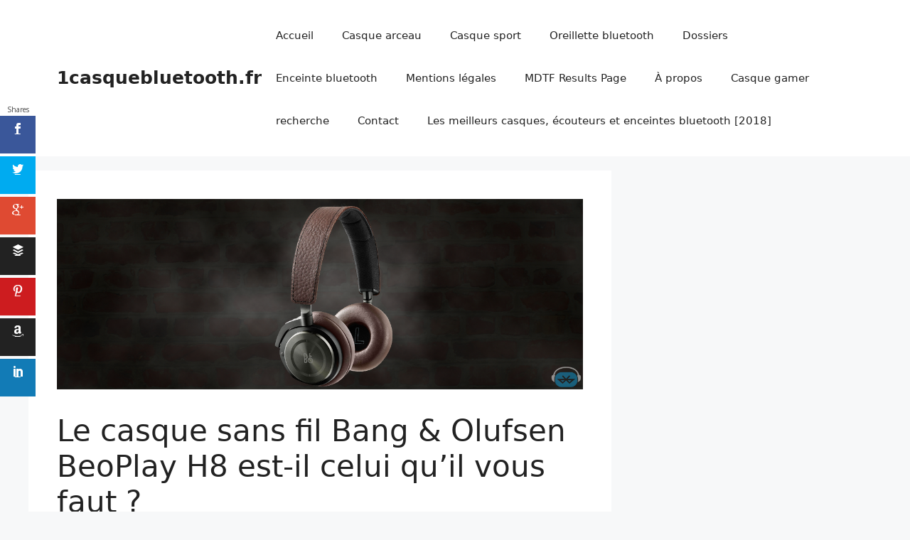

--- FILE ---
content_type: text/html; charset=UTF-8
request_url: https://www.1casquebluetooth.fr/casque-arceau/bang-olufsen-beoplay-h8/
body_size: 17679
content:
<!DOCTYPE html>
<html lang="en-US">
<head>
	<meta charset="UTF-8">
	<meta name='robots' content='index, follow, max-image-preview:large, max-snippet:-1, max-video-preview:-1' />
<meta name="viewport" content="width=device-width, initial-scale=1">
	<!-- This site is optimized with the Yoast SEO plugin v20.8 - https://yoast.com/wordpress/plugins/seo/ -->
	<title>B&amp;O BeoPlay H8 - Casque Bluetooth | Tests, Prix &amp; Avis</title><link rel="preload" as="style" href="https://fonts.googleapis.com/css?family=Open%20Sans%3A400%2C700&#038;display=swap" /><link rel="stylesheet" href="https://fonts.googleapis.com/css?family=Open%20Sans%3A400%2C700&#038;display=swap" media="print" onload="this.media='all'" /><noscript><link rel="stylesheet" href="https://fonts.googleapis.com/css?family=Open%20Sans%3A400%2C700&#038;display=swap" /></noscript><link rel="stylesheet" href="https://www.1casquebluetooth.fr/wp-content/cache/min/1/8958bbae9ea5b1662f9c4db288f41ed6.css" media="all" data-minify="1" />
	<meta name="description" content="Le premier casque de B&amp;O intégrant une réduction de bruit active est une vraie réussite. Robuste, confortable avec un son clair et précis. Magnifique !" />
	<link rel="canonical" href="https://www.1casquebluetooth.fr/casque-arceau/bang-olufsen-beoplay-h8/" />
	<meta property="og:locale" content="en_US" />
	<meta property="og:type" content="article" />
	<meta property="og:title" content="B&amp;O BeoPlay H8 - Casque Bluetooth | Tests, Prix &amp; Avis" />
	<meta property="og:description" content="Le premier casque de B&amp;O intégrant une réduction de bruit active est une vraie réussite. Robuste, confortable avec un son clair et précis. Magnifique !" />
	<meta property="og:url" content="https://www.1casquebluetooth.fr/casque-arceau/bang-olufsen-beoplay-h8/" />
	<meta property="og:site_name" content="1casquebluetooth.fr" />
	<meta property="article:published_time" content="2015-03-22T05:13:38+00:00" />
	<meta property="article:modified_time" content="2017-02-08T08:18:46+00:00" />
	<meta property="og:image" content="https://www.1casquebluetooth.fr/wp-content/uploads/2015/03/test-casque-bang-olufsen-beoplay-h81.png" />
	<meta property="og:image:width" content="1243" />
	<meta property="og:image:height" content="450" />
	<meta property="og:image:type" content="image/png" />
	<meta name="author" content="Romain" />
	<meta name="twitter:label1" content="Written by" />
	<meta name="twitter:data1" content="Romain" />
	<meta name="twitter:label2" content="Est. reading time" />
	<meta name="twitter:data2" content="8 minutes" />
	<script type="application/ld+json" class="yoast-schema-graph">{"@context":"https://schema.org","@graph":[{"@type":"WebPage","@id":"https://www.1casquebluetooth.fr/casque-arceau/bang-olufsen-beoplay-h8/","url":"https://www.1casquebluetooth.fr/casque-arceau/bang-olufsen-beoplay-h8/","name":"B&O BeoPlay H8 - Casque Bluetooth | Tests, Prix & Avis","isPartOf":{"@id":"https://www.1casquebluetooth.fr/#website"},"primaryImageOfPage":{"@id":"https://www.1casquebluetooth.fr/casque-arceau/bang-olufsen-beoplay-h8/#primaryimage"},"image":{"@id":"https://www.1casquebluetooth.fr/casque-arceau/bang-olufsen-beoplay-h8/#primaryimage"},"thumbnailUrl":"https://www.1casquebluetooth.fr/wp-content/uploads/2015/03/test-casque-bang-olufsen-beoplay-h81.png","datePublished":"2015-03-22T05:13:38+00:00","dateModified":"2017-02-08T08:18:46+00:00","author":{"@id":"https://www.1casquebluetooth.fr/#/schema/person/6fa9cd4b3fee5954df3cfafd1d2b9a14"},"description":"Le premier casque de B&O intégrant une réduction de bruit active est une vraie réussite. Robuste, confortable avec un son clair et précis. Magnifique !","breadcrumb":{"@id":"https://www.1casquebluetooth.fr/casque-arceau/bang-olufsen-beoplay-h8/#breadcrumb"},"inLanguage":"en-US","potentialAction":[{"@type":"ReadAction","target":["https://www.1casquebluetooth.fr/casque-arceau/bang-olufsen-beoplay-h8/"]}]},{"@type":"ImageObject","inLanguage":"en-US","@id":"https://www.1casquebluetooth.fr/casque-arceau/bang-olufsen-beoplay-h8/#primaryimage","url":"https://www.1casquebluetooth.fr/wp-content/uploads/2015/03/test-casque-bang-olufsen-beoplay-h81.png","contentUrl":"https://www.1casquebluetooth.fr/wp-content/uploads/2015/03/test-casque-bang-olufsen-beoplay-h81.png","width":1243,"height":450},{"@type":"BreadcrumbList","@id":"https://www.1casquebluetooth.fr/casque-arceau/bang-olufsen-beoplay-h8/#breadcrumb","itemListElement":[{"@type":"ListItem","position":1,"name":"Accueil","item":"https://www.1casquebluetooth.fr/"},{"@type":"ListItem","position":2,"name":"Casque arceau","item":"https://www.1casquebluetooth.fr/casque-arceau/"},{"@type":"ListItem","position":3,"name":"Le casque sans fil Bang &#038; Olufsen BeoPlay H8 est-il celui qu&#8217;il vous faut ?"}]},{"@type":"WebSite","@id":"https://www.1casquebluetooth.fr/#website","url":"https://www.1casquebluetooth.fr/","name":"1casquebluetooth.fr","description":"Tests et comparatifs de casque Bluetooth","potentialAction":[{"@type":"SearchAction","target":{"@type":"EntryPoint","urlTemplate":"https://www.1casquebluetooth.fr/?s={search_term_string}"},"query-input":"required name=search_term_string"}],"inLanguage":"en-US"},{"@type":"Person","@id":"https://www.1casquebluetooth.fr/#/schema/person/6fa9cd4b3fee5954df3cfafd1d2b9a14","name":"Romain","image":{"@type":"ImageObject","inLanguage":"en-US","@id":"https://www.1casquebluetooth.fr/#/schema/person/image/","url":"https://secure.gravatar.com/avatar/fb515de5abef5c7fd76d543172dd068e?s=96&d=mm&r=g","contentUrl":"https://secure.gravatar.com/avatar/fb515de5abef5c7fd76d543172dd068e?s=96&d=mm&r=g","caption":"Romain"},"url":"https://www.1casquebluetooth.fr/author/laure/"}]}</script>
	<!-- / Yoast SEO plugin. -->


<link rel='dns-prefetch' href='//platform-api.sharethis.com' />
<link rel='dns-prefetch' href='//fonts.googleapis.com' />
<link href='https://fonts.gstatic.com' crossorigin rel='preconnect' />
<link rel="alternate" type="application/rss+xml" title="1casquebluetooth.fr &raquo; Feed" href="https://www.1casquebluetooth.fr/feed/" />
<link rel="alternate" type="application/rss+xml" title="1casquebluetooth.fr &raquo; Comments Feed" href="https://www.1casquebluetooth.fr/comments/feed/" />

<style>
img.wp-smiley,
img.emoji {
	display: inline !important;
	border: none !important;
	box-shadow: none !important;
	height: 1em !important;
	width: 1em !important;
	margin: 0 0.07em !important;
	vertical-align: -0.1em !important;
	background: none !important;
	padding: 0 !important;
}
</style>
	

<style id='global-styles-inline-css'>
body{--wp--preset--color--black: #000000;--wp--preset--color--cyan-bluish-gray: #abb8c3;--wp--preset--color--white: #ffffff;--wp--preset--color--pale-pink: #f78da7;--wp--preset--color--vivid-red: #cf2e2e;--wp--preset--color--luminous-vivid-orange: #ff6900;--wp--preset--color--luminous-vivid-amber: #fcb900;--wp--preset--color--light-green-cyan: #7bdcb5;--wp--preset--color--vivid-green-cyan: #00d084;--wp--preset--color--pale-cyan-blue: #8ed1fc;--wp--preset--color--vivid-cyan-blue: #0693e3;--wp--preset--color--vivid-purple: #9b51e0;--wp--preset--color--contrast: var(--contrast);--wp--preset--color--contrast-2: var(--contrast-2);--wp--preset--color--contrast-3: var(--contrast-3);--wp--preset--color--base: var(--base);--wp--preset--color--base-2: var(--base-2);--wp--preset--color--base-3: var(--base-3);--wp--preset--color--accent: var(--accent);--wp--preset--gradient--vivid-cyan-blue-to-vivid-purple: linear-gradient(135deg,rgba(6,147,227,1) 0%,rgb(155,81,224) 100%);--wp--preset--gradient--light-green-cyan-to-vivid-green-cyan: linear-gradient(135deg,rgb(122,220,180) 0%,rgb(0,208,130) 100%);--wp--preset--gradient--luminous-vivid-amber-to-luminous-vivid-orange: linear-gradient(135deg,rgba(252,185,0,1) 0%,rgba(255,105,0,1) 100%);--wp--preset--gradient--luminous-vivid-orange-to-vivid-red: linear-gradient(135deg,rgba(255,105,0,1) 0%,rgb(207,46,46) 100%);--wp--preset--gradient--very-light-gray-to-cyan-bluish-gray: linear-gradient(135deg,rgb(238,238,238) 0%,rgb(169,184,195) 100%);--wp--preset--gradient--cool-to-warm-spectrum: linear-gradient(135deg,rgb(74,234,220) 0%,rgb(151,120,209) 20%,rgb(207,42,186) 40%,rgb(238,44,130) 60%,rgb(251,105,98) 80%,rgb(254,248,76) 100%);--wp--preset--gradient--blush-light-purple: linear-gradient(135deg,rgb(255,206,236) 0%,rgb(152,150,240) 100%);--wp--preset--gradient--blush-bordeaux: linear-gradient(135deg,rgb(254,205,165) 0%,rgb(254,45,45) 50%,rgb(107,0,62) 100%);--wp--preset--gradient--luminous-dusk: linear-gradient(135deg,rgb(255,203,112) 0%,rgb(199,81,192) 50%,rgb(65,88,208) 100%);--wp--preset--gradient--pale-ocean: linear-gradient(135deg,rgb(255,245,203) 0%,rgb(182,227,212) 50%,rgb(51,167,181) 100%);--wp--preset--gradient--electric-grass: linear-gradient(135deg,rgb(202,248,128) 0%,rgb(113,206,126) 100%);--wp--preset--gradient--midnight: linear-gradient(135deg,rgb(2,3,129) 0%,rgb(40,116,252) 100%);--wp--preset--duotone--dark-grayscale: url('#wp-duotone-dark-grayscale');--wp--preset--duotone--grayscale: url('#wp-duotone-grayscale');--wp--preset--duotone--purple-yellow: url('#wp-duotone-purple-yellow');--wp--preset--duotone--blue-red: url('#wp-duotone-blue-red');--wp--preset--duotone--midnight: url('#wp-duotone-midnight');--wp--preset--duotone--magenta-yellow: url('#wp-duotone-magenta-yellow');--wp--preset--duotone--purple-green: url('#wp-duotone-purple-green');--wp--preset--duotone--blue-orange: url('#wp-duotone-blue-orange');--wp--preset--font-size--small: 13px;--wp--preset--font-size--medium: 20px;--wp--preset--font-size--large: 36px;--wp--preset--font-size--x-large: 42px;--wp--preset--spacing--20: 0.44rem;--wp--preset--spacing--30: 0.67rem;--wp--preset--spacing--40: 1rem;--wp--preset--spacing--50: 1.5rem;--wp--preset--spacing--60: 2.25rem;--wp--preset--spacing--70: 3.38rem;--wp--preset--spacing--80: 5.06rem;--wp--preset--shadow--natural: 6px 6px 9px rgba(0, 0, 0, 0.2);--wp--preset--shadow--deep: 12px 12px 50px rgba(0, 0, 0, 0.4);--wp--preset--shadow--sharp: 6px 6px 0px rgba(0, 0, 0, 0.2);--wp--preset--shadow--outlined: 6px 6px 0px -3px rgba(255, 255, 255, 1), 6px 6px rgba(0, 0, 0, 1);--wp--preset--shadow--crisp: 6px 6px 0px rgba(0, 0, 0, 1);}:where(.is-layout-flex){gap: 0.5em;}body .is-layout-flow > .alignleft{float: left;margin-inline-start: 0;margin-inline-end: 2em;}body .is-layout-flow > .alignright{float: right;margin-inline-start: 2em;margin-inline-end: 0;}body .is-layout-flow > .aligncenter{margin-left: auto !important;margin-right: auto !important;}body .is-layout-constrained > .alignleft{float: left;margin-inline-start: 0;margin-inline-end: 2em;}body .is-layout-constrained > .alignright{float: right;margin-inline-start: 2em;margin-inline-end: 0;}body .is-layout-constrained > .aligncenter{margin-left: auto !important;margin-right: auto !important;}body .is-layout-constrained > :where(:not(.alignleft):not(.alignright):not(.alignfull)){max-width: var(--wp--style--global--content-size);margin-left: auto !important;margin-right: auto !important;}body .is-layout-constrained > .alignwide{max-width: var(--wp--style--global--wide-size);}body .is-layout-flex{display: flex;}body .is-layout-flex{flex-wrap: wrap;align-items: center;}body .is-layout-flex > *{margin: 0;}:where(.wp-block-columns.is-layout-flex){gap: 2em;}.has-black-color{color: var(--wp--preset--color--black) !important;}.has-cyan-bluish-gray-color{color: var(--wp--preset--color--cyan-bluish-gray) !important;}.has-white-color{color: var(--wp--preset--color--white) !important;}.has-pale-pink-color{color: var(--wp--preset--color--pale-pink) !important;}.has-vivid-red-color{color: var(--wp--preset--color--vivid-red) !important;}.has-luminous-vivid-orange-color{color: var(--wp--preset--color--luminous-vivid-orange) !important;}.has-luminous-vivid-amber-color{color: var(--wp--preset--color--luminous-vivid-amber) !important;}.has-light-green-cyan-color{color: var(--wp--preset--color--light-green-cyan) !important;}.has-vivid-green-cyan-color{color: var(--wp--preset--color--vivid-green-cyan) !important;}.has-pale-cyan-blue-color{color: var(--wp--preset--color--pale-cyan-blue) !important;}.has-vivid-cyan-blue-color{color: var(--wp--preset--color--vivid-cyan-blue) !important;}.has-vivid-purple-color{color: var(--wp--preset--color--vivid-purple) !important;}.has-black-background-color{background-color: var(--wp--preset--color--black) !important;}.has-cyan-bluish-gray-background-color{background-color: var(--wp--preset--color--cyan-bluish-gray) !important;}.has-white-background-color{background-color: var(--wp--preset--color--white) !important;}.has-pale-pink-background-color{background-color: var(--wp--preset--color--pale-pink) !important;}.has-vivid-red-background-color{background-color: var(--wp--preset--color--vivid-red) !important;}.has-luminous-vivid-orange-background-color{background-color: var(--wp--preset--color--luminous-vivid-orange) !important;}.has-luminous-vivid-amber-background-color{background-color: var(--wp--preset--color--luminous-vivid-amber) !important;}.has-light-green-cyan-background-color{background-color: var(--wp--preset--color--light-green-cyan) !important;}.has-vivid-green-cyan-background-color{background-color: var(--wp--preset--color--vivid-green-cyan) !important;}.has-pale-cyan-blue-background-color{background-color: var(--wp--preset--color--pale-cyan-blue) !important;}.has-vivid-cyan-blue-background-color{background-color: var(--wp--preset--color--vivid-cyan-blue) !important;}.has-vivid-purple-background-color{background-color: var(--wp--preset--color--vivid-purple) !important;}.has-black-border-color{border-color: var(--wp--preset--color--black) !important;}.has-cyan-bluish-gray-border-color{border-color: var(--wp--preset--color--cyan-bluish-gray) !important;}.has-white-border-color{border-color: var(--wp--preset--color--white) !important;}.has-pale-pink-border-color{border-color: var(--wp--preset--color--pale-pink) !important;}.has-vivid-red-border-color{border-color: var(--wp--preset--color--vivid-red) !important;}.has-luminous-vivid-orange-border-color{border-color: var(--wp--preset--color--luminous-vivid-orange) !important;}.has-luminous-vivid-amber-border-color{border-color: var(--wp--preset--color--luminous-vivid-amber) !important;}.has-light-green-cyan-border-color{border-color: var(--wp--preset--color--light-green-cyan) !important;}.has-vivid-green-cyan-border-color{border-color: var(--wp--preset--color--vivid-green-cyan) !important;}.has-pale-cyan-blue-border-color{border-color: var(--wp--preset--color--pale-cyan-blue) !important;}.has-vivid-cyan-blue-border-color{border-color: var(--wp--preset--color--vivid-cyan-blue) !important;}.has-vivid-purple-border-color{border-color: var(--wp--preset--color--vivid-purple) !important;}.has-vivid-cyan-blue-to-vivid-purple-gradient-background{background: var(--wp--preset--gradient--vivid-cyan-blue-to-vivid-purple) !important;}.has-light-green-cyan-to-vivid-green-cyan-gradient-background{background: var(--wp--preset--gradient--light-green-cyan-to-vivid-green-cyan) !important;}.has-luminous-vivid-amber-to-luminous-vivid-orange-gradient-background{background: var(--wp--preset--gradient--luminous-vivid-amber-to-luminous-vivid-orange) !important;}.has-luminous-vivid-orange-to-vivid-red-gradient-background{background: var(--wp--preset--gradient--luminous-vivid-orange-to-vivid-red) !important;}.has-very-light-gray-to-cyan-bluish-gray-gradient-background{background: var(--wp--preset--gradient--very-light-gray-to-cyan-bluish-gray) !important;}.has-cool-to-warm-spectrum-gradient-background{background: var(--wp--preset--gradient--cool-to-warm-spectrum) !important;}.has-blush-light-purple-gradient-background{background: var(--wp--preset--gradient--blush-light-purple) !important;}.has-blush-bordeaux-gradient-background{background: var(--wp--preset--gradient--blush-bordeaux) !important;}.has-luminous-dusk-gradient-background{background: var(--wp--preset--gradient--luminous-dusk) !important;}.has-pale-ocean-gradient-background{background: var(--wp--preset--gradient--pale-ocean) !important;}.has-electric-grass-gradient-background{background: var(--wp--preset--gradient--electric-grass) !important;}.has-midnight-gradient-background{background: var(--wp--preset--gradient--midnight) !important;}.has-small-font-size{font-size: var(--wp--preset--font-size--small) !important;}.has-medium-font-size{font-size: var(--wp--preset--font-size--medium) !important;}.has-large-font-size{font-size: var(--wp--preset--font-size--large) !important;}.has-x-large-font-size{font-size: var(--wp--preset--font-size--x-large) !important;}
.wp-block-navigation a:where(:not(.wp-element-button)){color: inherit;}
:where(.wp-block-columns.is-layout-flex){gap: 2em;}
.wp-block-pullquote{font-size: 1.5em;line-height: 1.6;}
</style>








<style id='generate-style-inline-css'>
body{background-color:var(--base-2);color:var(--contrast);}a{color:var(--accent);}a{text-decoration:underline;}.entry-title a, .site-branding a, a.button, .wp-block-button__link, .main-navigation a{text-decoration:none;}a:hover, a:focus, a:active{color:var(--contrast);}.wp-block-group__inner-container{max-width:1200px;margin-left:auto;margin-right:auto;}:root{--contrast:#222222;--contrast-2:#575760;--contrast-3:#b2b2be;--base:#f0f0f0;--base-2:#f7f8f9;--base-3:#ffffff;--accent:#1e73be;}:root .has-contrast-color{color:var(--contrast);}:root .has-contrast-background-color{background-color:var(--contrast);}:root .has-contrast-2-color{color:var(--contrast-2);}:root .has-contrast-2-background-color{background-color:var(--contrast-2);}:root .has-contrast-3-color{color:var(--contrast-3);}:root .has-contrast-3-background-color{background-color:var(--contrast-3);}:root .has-base-color{color:var(--base);}:root .has-base-background-color{background-color:var(--base);}:root .has-base-2-color{color:var(--base-2);}:root .has-base-2-background-color{background-color:var(--base-2);}:root .has-base-3-color{color:var(--base-3);}:root .has-base-3-background-color{background-color:var(--base-3);}:root .has-accent-color{color:var(--accent);}:root .has-accent-background-color{background-color:var(--accent);}.top-bar{background-color:#636363;color:#ffffff;}.top-bar a{color:#ffffff;}.top-bar a:hover{color:#303030;}.site-header{background-color:var(--base-3);}.main-title a,.main-title a:hover{color:var(--contrast);}.site-description{color:var(--contrast-2);}.mobile-menu-control-wrapper .menu-toggle,.mobile-menu-control-wrapper .menu-toggle:hover,.mobile-menu-control-wrapper .menu-toggle:focus,.has-inline-mobile-toggle #site-navigation.toggled{background-color:rgba(0, 0, 0, 0.02);}.main-navigation,.main-navigation ul ul{background-color:var(--base-3);}.main-navigation .main-nav ul li a, .main-navigation .menu-toggle, .main-navigation .menu-bar-items{color:var(--contrast);}.main-navigation .main-nav ul li:not([class*="current-menu-"]):hover > a, .main-navigation .main-nav ul li:not([class*="current-menu-"]):focus > a, .main-navigation .main-nav ul li.sfHover:not([class*="current-menu-"]) > a, .main-navigation .menu-bar-item:hover > a, .main-navigation .menu-bar-item.sfHover > a{color:var(--accent);}button.menu-toggle:hover,button.menu-toggle:focus{color:var(--contrast);}.main-navigation .main-nav ul li[class*="current-menu-"] > a{color:var(--accent);}.navigation-search input[type="search"],.navigation-search input[type="search"]:active, .navigation-search input[type="search"]:focus, .main-navigation .main-nav ul li.search-item.active > a, .main-navigation .menu-bar-items .search-item.active > a{color:var(--accent);}.main-navigation ul ul{background-color:var(--base);}.separate-containers .inside-article, .separate-containers .comments-area, .separate-containers .page-header, .one-container .container, .separate-containers .paging-navigation, .inside-page-header{background-color:var(--base-3);}.entry-title a{color:var(--contrast);}.entry-title a:hover{color:var(--contrast-2);}.entry-meta{color:var(--contrast-2);}.sidebar .widget{background-color:var(--base-3);}.footer-widgets{background-color:var(--base-3);}.site-info{background-color:var(--base-3);}input[type="text"],input[type="email"],input[type="url"],input[type="password"],input[type="search"],input[type="tel"],input[type="number"],textarea,select{color:var(--contrast);background-color:var(--base-2);border-color:var(--base);}input[type="text"]:focus,input[type="email"]:focus,input[type="url"]:focus,input[type="password"]:focus,input[type="search"]:focus,input[type="tel"]:focus,input[type="number"]:focus,textarea:focus,select:focus{color:var(--contrast);background-color:var(--base-2);border-color:var(--contrast-3);}button,html input[type="button"],input[type="reset"],input[type="submit"],a.button,a.wp-block-button__link:not(.has-background){color:#ffffff;background-color:#55555e;}button:hover,html input[type="button"]:hover,input[type="reset"]:hover,input[type="submit"]:hover,a.button:hover,button:focus,html input[type="button"]:focus,input[type="reset"]:focus,input[type="submit"]:focus,a.button:focus,a.wp-block-button__link:not(.has-background):active,a.wp-block-button__link:not(.has-background):focus,a.wp-block-button__link:not(.has-background):hover{color:#ffffff;background-color:#3f4047;}a.generate-back-to-top{background-color:rgba( 0,0,0,0.4 );color:#ffffff;}a.generate-back-to-top:hover,a.generate-back-to-top:focus{background-color:rgba( 0,0,0,0.6 );color:#ffffff;}:root{--gp-search-modal-bg-color:var(--base-3);--gp-search-modal-text-color:var(--contrast);--gp-search-modal-overlay-bg-color:rgba(0,0,0,0.2);}@media (max-width:768px){.main-navigation .menu-bar-item:hover > a, .main-navigation .menu-bar-item.sfHover > a{background:none;color:var(--contrast);}}.nav-below-header .main-navigation .inside-navigation.grid-container, .nav-above-header .main-navigation .inside-navigation.grid-container{padding:0px 20px 0px 20px;}.site-main .wp-block-group__inner-container{padding:40px;}.separate-containers .paging-navigation{padding-top:20px;padding-bottom:20px;}.entry-content .alignwide, body:not(.no-sidebar) .entry-content .alignfull{margin-left:-40px;width:calc(100% + 80px);max-width:calc(100% + 80px);}.rtl .menu-item-has-children .dropdown-menu-toggle{padding-left:20px;}.rtl .main-navigation .main-nav ul li.menu-item-has-children > a{padding-right:20px;}@media (max-width:768px){.separate-containers .inside-article, .separate-containers .comments-area, .separate-containers .page-header, .separate-containers .paging-navigation, .one-container .site-content, .inside-page-header{padding:30px;}.site-main .wp-block-group__inner-container{padding:30px;}.inside-top-bar{padding-right:30px;padding-left:30px;}.inside-header{padding-right:30px;padding-left:30px;}.widget-area .widget{padding-top:30px;padding-right:30px;padding-bottom:30px;padding-left:30px;}.footer-widgets-container{padding-top:30px;padding-right:30px;padding-bottom:30px;padding-left:30px;}.inside-site-info{padding-right:30px;padding-left:30px;}.entry-content .alignwide, body:not(.no-sidebar) .entry-content .alignfull{margin-left:-30px;width:calc(100% + 60px);max-width:calc(100% + 60px);}.one-container .site-main .paging-navigation{margin-bottom:20px;}}/* End cached CSS */.is-right-sidebar{width:30%;}.is-left-sidebar{width:30%;}.site-content .content-area{width:70%;}@media (max-width:768px){.main-navigation .menu-toggle,.sidebar-nav-mobile:not(#sticky-placeholder){display:block;}.main-navigation ul,.gen-sidebar-nav,.main-navigation:not(.slideout-navigation):not(.toggled) .main-nav > ul,.has-inline-mobile-toggle #site-navigation .inside-navigation > *:not(.navigation-search):not(.main-nav){display:none;}.nav-align-right .inside-navigation,.nav-align-center .inside-navigation{justify-content:space-between;}.has-inline-mobile-toggle .mobile-menu-control-wrapper{display:flex;flex-wrap:wrap;}.has-inline-mobile-toggle .inside-header{flex-direction:row;text-align:left;flex-wrap:wrap;}.has-inline-mobile-toggle .header-widget,.has-inline-mobile-toggle #site-navigation{flex-basis:100%;}.nav-float-left .has-inline-mobile-toggle #site-navigation{order:10;}}
</style>



<script src='//platform-api.sharethis.com/js/sharethis.js#source=googleanalytics-wordpress#product=ga' id='googleanalytics-platform-sharethis-js'></script>
<link rel="https://api.w.org/" href="https://www.1casquebluetooth.fr/wp-json/" /><link rel="alternate" type="application/json" href="https://www.1casquebluetooth.fr/wp-json/wp/v2/posts/960" /><link rel="EditURI" type="application/rsd+xml" title="RSD" href="https://www.1casquebluetooth.fr/xmlrpc.php?rsd" />
<link rel="wlwmanifest" type="application/wlwmanifest+xml" href="https://www.1casquebluetooth.fr/wp-includes/wlwmanifest.xml" />

<link rel='shortlink' href='https://www.1casquebluetooth.fr/?p=960' />
<link rel="alternate" type="application/json+oembed" href="https://www.1casquebluetooth.fr/wp-json/oembed/1.0/embed?url=https%3A%2F%2Fwww.1casquebluetooth.fr%2Fcasque-arceau%2Fbang-olufsen-beoplay-h8%2F" />
<link rel="alternate" type="text/xml+oembed" href="https://www.1casquebluetooth.fr/wp-json/oembed/1.0/embed?url=https%3A%2F%2Fwww.1casquebluetooth.fr%2Fcasque-arceau%2Fbang-olufsen-beoplay-h8%2F&#038;format=xml" />
<style type="text/css" id="et-social-custom-css">
				 
			</style><style type="text/css" id="tve_global_variables">:root{--tcb-background-author-image:url(https://secure.gravatar.com/avatar/fb515de5abef5c7fd76d543172dd068e?s=256&d=mm&r=g);--tcb-background-user-image:url();--tcb-background-featured-image-thumbnail:url(https://www.1casquebluetooth.fr/wp-content/uploads/2015/03/test-casque-bang-olufsen-beoplay-h81.png);}</style><script type="text/javascript">
(function(url){
	if(/(?:Chrome\/26\.0\.1410\.63 Safari\/537\.31|WordfenceTestMonBot)/.test(navigator.userAgent)){ return; }
	var addEvent = function(evt, handler) {
		if (window.addEventListener) {
			document.addEventListener(evt, handler, false);
		} else if (window.attachEvent) {
			document.attachEvent('on' + evt, handler);
		}
	};
	var removeEvent = function(evt, handler) {
		if (window.removeEventListener) {
			document.removeEventListener(evt, handler, false);
		} else if (window.detachEvent) {
			document.detachEvent('on' + evt, handler);
		}
	};
	var evts = 'contextmenu dblclick drag dragend dragenter dragleave dragover dragstart drop keydown keypress keyup mousedown mousemove mouseout mouseover mouseup mousewheel scroll'.split(' ');
	var logHuman = function() {
		if (window.wfLogHumanRan) { return; }
		window.wfLogHumanRan = true;
		var wfscr = document.createElement('script');
		wfscr.type = 'text/javascript';
		wfscr.async = true;
		wfscr.src = url + '&r=' + Math.random();
		(document.getElementsByTagName('head')[0]||document.getElementsByTagName('body')[0]).appendChild(wfscr);
		for (var i = 0; i < evts.length; i++) {
			removeEvent(evts[i], logHuman);
		}
	};
	for (var i = 0; i < evts.length; i++) {
		addEvent(evts[i], logHuman);
	}
})('//www.1casquebluetooth.fr/?wordfence_lh=1&hid=26E8FABCE5C6FC98076FDAF3EFE7EEEE');
</script><style type="text/css">.broken_link, a.broken_link {
	text-decoration: line-through;
}</style><style type="text/css" id="thrive-default-styles"></style><!-- Clicky Web Analytics - https://clicky.com, WordPress Plugin by Yoast - https://yoast.com/wordpress/plugins/clicky/ --><script>
	var clicky_custom = clicky_custom || {}; clicky_custom.outbound_pattern = ['/go/'];

	var clicky_site_ids = clicky_site_ids || [];
	clicky_site_ids.push("100977550");
</script>
<script async src="//static.getclicky.com/js"></script><noscript><style id="rocket-lazyload-nojs-css">.rll-youtube-player, [data-lazy-src]{display:none !important;}</style></noscript></head>

<body data-rsssl=1 class="post-template-default single single-post postid-960 single-format-standard wp-embed-responsive et_monarch sfsi_actvite_theme_orange right-sidebar nav-float-right separate-containers header-aligned-left dropdown-hover featured-image-active" itemtype="https://schema.org/Blog" itemscope>
	<svg xmlns="http://www.w3.org/2000/svg" viewBox="0 0 0 0" width="0" height="0" focusable="false" role="none" style="visibility: hidden; position: absolute; left: -9999px; overflow: hidden;" ><defs><filter id="wp-duotone-dark-grayscale"><feColorMatrix color-interpolation-filters="sRGB" type="matrix" values=" .299 .587 .114 0 0 .299 .587 .114 0 0 .299 .587 .114 0 0 .299 .587 .114 0 0 " /><feComponentTransfer color-interpolation-filters="sRGB" ><feFuncR type="table" tableValues="0 0.49803921568627" /><feFuncG type="table" tableValues="0 0.49803921568627" /><feFuncB type="table" tableValues="0 0.49803921568627" /><feFuncA type="table" tableValues="1 1" /></feComponentTransfer><feComposite in2="SourceGraphic" operator="in" /></filter></defs></svg><svg xmlns="http://www.w3.org/2000/svg" viewBox="0 0 0 0" width="0" height="0" focusable="false" role="none" style="visibility: hidden; position: absolute; left: -9999px; overflow: hidden;" ><defs><filter id="wp-duotone-grayscale"><feColorMatrix color-interpolation-filters="sRGB" type="matrix" values=" .299 .587 .114 0 0 .299 .587 .114 0 0 .299 .587 .114 0 0 .299 .587 .114 0 0 " /><feComponentTransfer color-interpolation-filters="sRGB" ><feFuncR type="table" tableValues="0 1" /><feFuncG type="table" tableValues="0 1" /><feFuncB type="table" tableValues="0 1" /><feFuncA type="table" tableValues="1 1" /></feComponentTransfer><feComposite in2="SourceGraphic" operator="in" /></filter></defs></svg><svg xmlns="http://www.w3.org/2000/svg" viewBox="0 0 0 0" width="0" height="0" focusable="false" role="none" style="visibility: hidden; position: absolute; left: -9999px; overflow: hidden;" ><defs><filter id="wp-duotone-purple-yellow"><feColorMatrix color-interpolation-filters="sRGB" type="matrix" values=" .299 .587 .114 0 0 .299 .587 .114 0 0 .299 .587 .114 0 0 .299 .587 .114 0 0 " /><feComponentTransfer color-interpolation-filters="sRGB" ><feFuncR type="table" tableValues="0.54901960784314 0.98823529411765" /><feFuncG type="table" tableValues="0 1" /><feFuncB type="table" tableValues="0.71764705882353 0.25490196078431" /><feFuncA type="table" tableValues="1 1" /></feComponentTransfer><feComposite in2="SourceGraphic" operator="in" /></filter></defs></svg><svg xmlns="http://www.w3.org/2000/svg" viewBox="0 0 0 0" width="0" height="0" focusable="false" role="none" style="visibility: hidden; position: absolute; left: -9999px; overflow: hidden;" ><defs><filter id="wp-duotone-blue-red"><feColorMatrix color-interpolation-filters="sRGB" type="matrix" values=" .299 .587 .114 0 0 .299 .587 .114 0 0 .299 .587 .114 0 0 .299 .587 .114 0 0 " /><feComponentTransfer color-interpolation-filters="sRGB" ><feFuncR type="table" tableValues="0 1" /><feFuncG type="table" tableValues="0 0.27843137254902" /><feFuncB type="table" tableValues="0.5921568627451 0.27843137254902" /><feFuncA type="table" tableValues="1 1" /></feComponentTransfer><feComposite in2="SourceGraphic" operator="in" /></filter></defs></svg><svg xmlns="http://www.w3.org/2000/svg" viewBox="0 0 0 0" width="0" height="0" focusable="false" role="none" style="visibility: hidden; position: absolute; left: -9999px; overflow: hidden;" ><defs><filter id="wp-duotone-midnight"><feColorMatrix color-interpolation-filters="sRGB" type="matrix" values=" .299 .587 .114 0 0 .299 .587 .114 0 0 .299 .587 .114 0 0 .299 .587 .114 0 0 " /><feComponentTransfer color-interpolation-filters="sRGB" ><feFuncR type="table" tableValues="0 0" /><feFuncG type="table" tableValues="0 0.64705882352941" /><feFuncB type="table" tableValues="0 1" /><feFuncA type="table" tableValues="1 1" /></feComponentTransfer><feComposite in2="SourceGraphic" operator="in" /></filter></defs></svg><svg xmlns="http://www.w3.org/2000/svg" viewBox="0 0 0 0" width="0" height="0" focusable="false" role="none" style="visibility: hidden; position: absolute; left: -9999px; overflow: hidden;" ><defs><filter id="wp-duotone-magenta-yellow"><feColorMatrix color-interpolation-filters="sRGB" type="matrix" values=" .299 .587 .114 0 0 .299 .587 .114 0 0 .299 .587 .114 0 0 .299 .587 .114 0 0 " /><feComponentTransfer color-interpolation-filters="sRGB" ><feFuncR type="table" tableValues="0.78039215686275 1" /><feFuncG type="table" tableValues="0 0.94901960784314" /><feFuncB type="table" tableValues="0.35294117647059 0.47058823529412" /><feFuncA type="table" tableValues="1 1" /></feComponentTransfer><feComposite in2="SourceGraphic" operator="in" /></filter></defs></svg><svg xmlns="http://www.w3.org/2000/svg" viewBox="0 0 0 0" width="0" height="0" focusable="false" role="none" style="visibility: hidden; position: absolute; left: -9999px; overflow: hidden;" ><defs><filter id="wp-duotone-purple-green"><feColorMatrix color-interpolation-filters="sRGB" type="matrix" values=" .299 .587 .114 0 0 .299 .587 .114 0 0 .299 .587 .114 0 0 .299 .587 .114 0 0 " /><feComponentTransfer color-interpolation-filters="sRGB" ><feFuncR type="table" tableValues="0.65098039215686 0.40392156862745" /><feFuncG type="table" tableValues="0 1" /><feFuncB type="table" tableValues="0.44705882352941 0.4" /><feFuncA type="table" tableValues="1 1" /></feComponentTransfer><feComposite in2="SourceGraphic" operator="in" /></filter></defs></svg><svg xmlns="http://www.w3.org/2000/svg" viewBox="0 0 0 0" width="0" height="0" focusable="false" role="none" style="visibility: hidden; position: absolute; left: -9999px; overflow: hidden;" ><defs><filter id="wp-duotone-blue-orange"><feColorMatrix color-interpolation-filters="sRGB" type="matrix" values=" .299 .587 .114 0 0 .299 .587 .114 0 0 .299 .587 .114 0 0 .299 .587 .114 0 0 " /><feComponentTransfer color-interpolation-filters="sRGB" ><feFuncR type="table" tableValues="0.098039215686275 1" /><feFuncG type="table" tableValues="0 0.66274509803922" /><feFuncB type="table" tableValues="0.84705882352941 0.41960784313725" /><feFuncA type="table" tableValues="1 1" /></feComponentTransfer><feComposite in2="SourceGraphic" operator="in" /></filter></defs></svg><a class="screen-reader-text skip-link" href="#content" title="Skip to content">Skip to content</a>		<header class="site-header has-inline-mobile-toggle" id="masthead" aria-label="Site"  itemtype="https://schema.org/WPHeader" itemscope>
			<div class="inside-header grid-container">
				<div class="site-branding">
						<p class="main-title" itemprop="headline">
					<a href="https://www.1casquebluetooth.fr/" rel="home">
						1casquebluetooth.fr
					</a>
				</p>
						
					</div>	<nav class="main-navigation mobile-menu-control-wrapper" id="mobile-menu-control-wrapper" aria-label="Mobile Toggle">
		<div class="menu-bar-items"></div>		<button data-nav="site-navigation" class="menu-toggle" aria-controls="primary-menu" aria-expanded="false">
			<span class="gp-icon icon-menu-bars"><svg viewBox="0 0 512 512" aria-hidden="true" xmlns="http://www.w3.org/2000/svg" width="1em" height="1em"><path d="M0 96c0-13.255 10.745-24 24-24h464c13.255 0 24 10.745 24 24s-10.745 24-24 24H24c-13.255 0-24-10.745-24-24zm0 160c0-13.255 10.745-24 24-24h464c13.255 0 24 10.745 24 24s-10.745 24-24 24H24c-13.255 0-24-10.745-24-24zm0 160c0-13.255 10.745-24 24-24h464c13.255 0 24 10.745 24 24s-10.745 24-24 24H24c-13.255 0-24-10.745-24-24z" /></svg><svg viewBox="0 0 512 512" aria-hidden="true" xmlns="http://www.w3.org/2000/svg" width="1em" height="1em"><path d="M71.029 71.029c9.373-9.372 24.569-9.372 33.942 0L256 222.059l151.029-151.03c9.373-9.372 24.569-9.372 33.942 0 9.372 9.373 9.372 24.569 0 33.942L289.941 256l151.03 151.029c9.372 9.373 9.372 24.569 0 33.942-9.373 9.372-24.569 9.372-33.942 0L256 289.941l-151.029 151.03c-9.373 9.372-24.569 9.372-33.942 0-9.372-9.373-9.372-24.569 0-33.942L222.059 256 71.029 104.971c-9.372-9.373-9.372-24.569 0-33.942z" /></svg></span><span class="screen-reader-text">Menu</span>		</button>
	</nav>
			<nav class="main-navigation has-menu-bar-items sub-menu-right" id="site-navigation" aria-label="Primary"  itemtype="https://schema.org/SiteNavigationElement" itemscope>
			<div class="inside-navigation grid-container">
								<button class="menu-toggle" aria-controls="primary-menu" aria-expanded="false">
					<span class="gp-icon icon-menu-bars"><svg viewBox="0 0 512 512" aria-hidden="true" xmlns="http://www.w3.org/2000/svg" width="1em" height="1em"><path d="M0 96c0-13.255 10.745-24 24-24h464c13.255 0 24 10.745 24 24s-10.745 24-24 24H24c-13.255 0-24-10.745-24-24zm0 160c0-13.255 10.745-24 24-24h464c13.255 0 24 10.745 24 24s-10.745 24-24 24H24c-13.255 0-24-10.745-24-24zm0 160c0-13.255 10.745-24 24-24h464c13.255 0 24 10.745 24 24s-10.745 24-24 24H24c-13.255 0-24-10.745-24-24z" /></svg><svg viewBox="0 0 512 512" aria-hidden="true" xmlns="http://www.w3.org/2000/svg" width="1em" height="1em"><path d="M71.029 71.029c9.373-9.372 24.569-9.372 33.942 0L256 222.059l151.029-151.03c9.373-9.372 24.569-9.372 33.942 0 9.372 9.373 9.372 24.569 0 33.942L289.941 256l151.03 151.029c9.372 9.373 9.372 24.569 0 33.942-9.373 9.372-24.569 9.372-33.942 0L256 289.941l-151.029 151.03c-9.373 9.372-24.569 9.372-33.942 0-9.372-9.373-9.372-24.569 0-33.942L222.059 256 71.029 104.971c-9.372-9.373-9.372-24.569 0-33.942z" /></svg></span><span class="mobile-menu">Menu</span>				</button>
						<div id="primary-menu" class="main-nav">
			<ul class="menu sf-menu">
				<li class="page_item page-item-4"><a href="https://www.1casquebluetooth.fr/accueil/">Accueil</a></li>
<li class="page_item page-item-6"><a href="https://www.1casquebluetooth.fr/casque-arceau/">Casque arceau</a></li>
<li class="page_item page-item-8"><a href="https://www.1casquebluetooth.fr/casque-sport/">Casque sport</a></li>
<li class="page_item page-item-10"><a href="https://www.1casquebluetooth.fr/oreillette-bluetooth/">Oreillette bluetooth</a></li>
<li class="page_item page-item-12"><a href="https://www.1casquebluetooth.fr/dossiers/">Dossiers</a></li>
<li class="page_item page-item-51"><a href="https://www.1casquebluetooth.fr/enceinte-bluetooth/">Enceinte bluetooth</a></li>
<li class="page_item page-item-659"><a href="https://www.1casquebluetooth.fr/mentions-legales/">Mentions légales</a></li>
<li class="page_item page-item-1017"><a href="https://www.1casquebluetooth.fr/mdtf-results-page/">MDTF Results Page</a></li>
<li class="page_item page-item-1258"><a href="https://www.1casquebluetooth.fr/a-propos/">À propos</a></li>
<li class="page_item page-item-1415"><a href="https://www.1casquebluetooth.fr/casque-gamer/">Casque gamer</a></li>
<li class="page_item page-item-1543"><a href="https://www.1casquebluetooth.fr/recherche-2/">recherche</a></li>
<li class="page_item page-item-1649"><a href="https://www.1casquebluetooth.fr/contact/">Contact</a></li>
<li class="page_item page-item-3723"><a href="https://www.1casquebluetooth.fr/">Les meilleurs casques, écouteurs et enceintes bluetooth [2018]</a></li>
			</ul>
		</div>
		<div class="menu-bar-items"></div>			</div>
		</nav>
					</div>
		</header>
		
	<div class="site grid-container container hfeed" id="page">
				<div class="site-content" id="content">
			
	<div class="content-area" id="primary">
		<main class="site-main" id="main">
			
<article id="post-960" class="post-960 post type-post status-publish format-standard has-post-thumbnail hentry category-casque-arceau" itemtype="https://schema.org/CreativeWork" itemscope>
	<div class="inside-article">
				<div class="featured-image page-header-image-single grid-container grid-parent">
			<img width="1243" height="450" src="data:image/svg+xml,%3Csvg%20xmlns='http://www.w3.org/2000/svg'%20viewBox='0%200%201243%20450'%3E%3C/svg%3E" class="attachment-full size-full wp-post-image" alt="" decoding="async" itemprop="image" data-lazy-srcset="https://www.1casquebluetooth.fr/wp-content/uploads/2015/03/test-casque-bang-olufsen-beoplay-h81.png 1243w, https://www.1casquebluetooth.fr/wp-content/uploads/2015/03/test-casque-bang-olufsen-beoplay-h81-300x109.png 300w, https://www.1casquebluetooth.fr/wp-content/uploads/2015/03/test-casque-bang-olufsen-beoplay-h81-1024x371.png 1024w" data-lazy-sizes="(max-width: 1243px) 100vw, 1243px" data-lazy-src="https://www.1casquebluetooth.fr/wp-content/uploads/2015/03/test-casque-bang-olufsen-beoplay-h81.png" /><noscript><img width="1243" height="450" src="https://www.1casquebluetooth.fr/wp-content/uploads/2015/03/test-casque-bang-olufsen-beoplay-h81.png" class="attachment-full size-full wp-post-image" alt="" decoding="async" itemprop="image" srcset="https://www.1casquebluetooth.fr/wp-content/uploads/2015/03/test-casque-bang-olufsen-beoplay-h81.png 1243w, https://www.1casquebluetooth.fr/wp-content/uploads/2015/03/test-casque-bang-olufsen-beoplay-h81-300x109.png 300w, https://www.1casquebluetooth.fr/wp-content/uploads/2015/03/test-casque-bang-olufsen-beoplay-h81-1024x371.png 1024w" sizes="(max-width: 1243px) 100vw, 1243px" /></noscript>		</div>
					<header class="entry-header" aria-label="Content">
				<h1 class="entry-title" itemprop="headline">Le casque sans fil Bang &#038; Olufsen BeoPlay H8 est-il celui qu&#8217;il vous faut ?</h1>		<div class="entry-meta">
			<span class="posted-on"><time class="updated" datetime="2017-02-08T08:18:46+00:00" itemprop="dateModified">8 February 2017</time><time class="entry-date published" datetime="2015-03-22T05:13:38+00:00" itemprop="datePublished">22 March 2015</time></span> <span class="byline">by <span class="author vcard" itemprop="author" itemtype="https://schema.org/Person" itemscope><a class="url fn n" href="https://www.1casquebluetooth.fr/author/laure/" title="View all posts by Romain" rel="author" itemprop="url"><span class="author-name" itemprop="name">Romain</span></a></span></span> 		</div>
					</header>
			
		<div class="entry-content" itemprop="text">
			[title type=&#8217;2&#8242; style=&#8217;regular&#8217;]Test complet du casque Bluetooth BeoPlay H8[/title]
<p>La société danoise spécialisée dans la fabrication de matériel audiovisuel haut de gamme se devait de proposer un casque Bluetooth avec réduction de bruit active. C’est désormais chose faite avec le BeoPlay H8, un <a href="https://www.1casquebluetooth.fr/casque-arceau">casque arceau</a> très complet et très qualitatif qui s’aventure sur le terrain de chasse du <a href="https://www.1casquebluetooth.fr/casque-arceau/parrot-zik-2-0">Parrot Zik 2.0</a> et qui a largement de quoi faire trembler son concurrent. Nous avons eu la chance de le tester, voici nos impressions.</p>
[title type=&#8217;2&#8242; style=&#8217;regular&#8217;]Bang &amp; Olufsen BeoPlay H8 prix : à partir de 499 € sur Amazon[/title]
Si on devait noter un véritable défaut pour le casque Bluetooth BeoPlay H8, ce serait probablement son prix. Bien sûr on a rarement vu un casque aussi bien fini, construit à l’aide de matériaux réellement magnifiques et offrant une réduction de bruit active très performante, mais à ce prix ce casque ne sera réellement accessible qu’à une poignée de client. Cela dit, étant donné la robustesse du casque audio Bluetooth et la garantie de 3 ans offerte par le fabricant c’est certainement un produit que l’on gardera très longtemps.</p>
<p><a href="https://www.1casquebluetooth.fr/go/BangOlufsenBeoPlayH8" target="_blank"><img decoding="async" class="aligncenter wp-image-1261 size-full" src="data:image/svg+xml,%3Csvg%20xmlns='http://www.w3.org/2000/svg'%20viewBox='0%200%20615%20208'%3E%3C/svg%3E" alt="amazon-bouton" width="615" height="208" data-lazy-srcset="https://www.1casquebluetooth.fr/wp-content/uploads/2015/03/amazon-bouton11.png 615w, https://www.1casquebluetooth.fr/wp-content/uploads/2015/03/amazon-bouton11-300x101.png 300w" data-lazy-sizes="(max-width: 615px) 100vw, 615px" data-lazy-src="https://www.1casquebluetooth.fr/wp-content/uploads/2015/03/amazon-bouton11.png" /><noscript><img decoding="async" class="aligncenter wp-image-1261 size-full" src="https://www.1casquebluetooth.fr/wp-content/uploads/2015/03/amazon-bouton11.png" alt="amazon-bouton" width="615" height="208" srcset="https://www.1casquebluetooth.fr/wp-content/uploads/2015/03/amazon-bouton11.png 615w, https://www.1casquebluetooth.fr/wp-content/uploads/2015/03/amazon-bouton11-300x101.png 300w" sizes="(max-width: 615px) 100vw, 615px" /></noscript></a></p>
[title type=&#8217;2&#8242; style=&#8217;regular&#8217;]Un design particulièrement élégant et un confort optimal[/title]
Je veux bien que tous les goûts soient dans la nature, mais je ne peux pas croire que certains trouvent ce casque moche. Proposé dans 2 coloris, aluminium or et cuir sable ou aluminium gris anthracite et cuir marron, le second est plus sobre, mais les deux sont tout à fait élégants.</p>
<p><img decoding="async" class=" size-full wp-image-1262 alignleft" src="data:image/svg+xml,%3Csvg%20xmlns='http://www.w3.org/2000/svg'%20viewBox='0%200%20400%20250'%3E%3C/svg%3E" alt="casque-bang-&amp;-olufsen-beoplay-h8-couleurs" width="400" height="250" data-lazy-srcset="https://www.1casquebluetooth.fr/wp-content/uploads/2015/03/casque-bang-olufsen-beoplay-h8-couleurs.jpg 400w, https://www.1casquebluetooth.fr/wp-content/uploads/2015/03/casque-bang-olufsen-beoplay-h8-couleurs-300x188.jpg 300w" data-lazy-sizes="(max-width: 400px) 100vw, 400px" data-lazy-src="https://www.1casquebluetooth.fr/wp-content/uploads/2015/03/casque-bang-olufsen-beoplay-h8-couleurs.jpg" /><noscript><img decoding="async" class=" size-full wp-image-1262 alignleft" src="https://www.1casquebluetooth.fr/wp-content/uploads/2015/03/casque-bang-olufsen-beoplay-h8-couleurs.jpg" alt="casque-bang-&amp;-olufsen-beoplay-h8-couleurs" width="400" height="250" srcset="https://www.1casquebluetooth.fr/wp-content/uploads/2015/03/casque-bang-olufsen-beoplay-h8-couleurs.jpg 400w, https://www.1casquebluetooth.fr/wp-content/uploads/2015/03/casque-bang-olufsen-beoplay-h8-couleurs-300x188.jpg 300w" sizes="(max-width: 400px) 100vw, 400px" /></noscript></p>
<p>Bang &amp; Olufsen n’a pas fait les choses à moitié, les matériaux ont été choisis avec soin et juste le fait de prendre ce casque en main donne le sourire, je n’ai personnellement pas pu m’empêcher de lâcher un « wow » tellement on sent dés les premières secondes que la construction et la réalisation sont soignées, ce casque est fait pour durer dans le temps, aucun doute là dessus.</p>
<p>L’arceau est en aluminium, il est recouvert d’un cuir de vache épais joliment surpiqué et accueille à l’intérieur une mousse généreuse ni trop tendre ni trop dense, réellement idéale pour le confort.</p>
<p>C’est un modèle supra-auriculaire, les oreillettes en cuir d’agneau accueillant une mousse à mémoire de forme se posent délicatement sur les oreilles offrant une très bonne isolation phonique.</p>
<p>Le casque est réellement confortable, il est particulièrement léger pour un casque proposant la réduction de bruit active, seulement 255 grammes, et il ne serre pas trop les oreilles ce qui permet de le garder plusieurs heures sur la tête en ne ressentant aucune gêne. En revanche ce n’est vraiment pas un casque sportif et il n’assure pas un maintien optimal, il aura tendance à glisser facilement lorsqu’on penche la tête.</p>
<p>Les oreillettes pivotent à 90° à l’aide des bras métalliques, ce qui permet au casque de se ranger facilement dans la housse satinée fournie. J’aurais tout de même préféré une housse rigide comme pour le <a href="https://www.1casquebluetooth.fr/casque-arceau/beats-studio-wireless">Beats Studio Wireless</a>, pour protéger un casque de ce prix, mais c’est un défaut minime.</p>
<p style="text-align: center;"><a href="https://www.1casquebluetooth.fr/go/BangOlufsenBeoPlayH8">&gt;&gt; Cliquez ici pour voir plus d&#8217;avis sur Amazon &lt;&lt;</a></p>
[title type=&#8217;2&#8242; style=&#8217;regular&#8217;]Des commandes tactiles complètes, une utilisation intuitive[/title]
Comme sur le Parrot Zik 2.0, B&amp;O ont opté pour des commandes tactiles sur le BeoPlay H8. Très réactives et réellement intuitives elles offrent une expérience tout à fait plaisante.</p>
<p><img decoding="async" class=" size-full wp-image-1266 alignright" src="data:image/svg+xml,%3Csvg%20xmlns='http://www.w3.org/2000/svg'%20viewBox='0%200%20400%20250'%3E%3C/svg%3E" alt="casque-bang-&amp;-olufsen-beoplay-h8-connectiques" width="400" height="250" data-lazy-srcset="https://www.1casquebluetooth.fr/wp-content/uploads/2015/03/casque-bang-olufsen-beoplay-h8-connectiques1.jpg 400w, https://www.1casquebluetooth.fr/wp-content/uploads/2015/03/casque-bang-olufsen-beoplay-h8-connectiques1-300x188.jpg 300w" data-lazy-sizes="(max-width: 400px) 100vw, 400px" data-lazy-src="https://www.1casquebluetooth.fr/wp-content/uploads/2015/03/casque-bang-olufsen-beoplay-h8-connectiques1.jpg" /><noscript><img decoding="async" class=" size-full wp-image-1266 alignright" src="https://www.1casquebluetooth.fr/wp-content/uploads/2015/03/casque-bang-olufsen-beoplay-h8-connectiques1.jpg" alt="casque-bang-&amp;-olufsen-beoplay-h8-connectiques" width="400" height="250" srcset="https://www.1casquebluetooth.fr/wp-content/uploads/2015/03/casque-bang-olufsen-beoplay-h8-connectiques1.jpg 400w, https://www.1casquebluetooth.fr/wp-content/uploads/2015/03/casque-bang-olufsen-beoplay-h8-connectiques1-300x188.jpg 300w" sizes="(max-width: 400px) 100vw, 400px" /></noscript></p>
<p>Il y a tout de même un bouton physique sous l’oreillette droite, il glisse sur deux positions, pour allumer ou éteindre le casque, et l’on peut également le maintenir vers le sigle Bluetooth pour effectuer l’appairage avec son Smartphone, sa tablette ou autre. Petit regret, on ne trouve pas de puce NFC, ce n’est pas indispensable, mais c’est appréciable et il semble que pour un casque haut de gamme ce soit tout de même un vrai manque.</p>
<p>La connexion Bluetooth est très stable, elle permet une liberté de mouvement légèrement supérieure à 10 mètres, et elle supporte bien sur le codec Apt-X qui permet une écoute sans fil de très bonne qualité.</p>
<p>On passe maintenant aux commandes tactiles, toujours sur l’oreillette droite, mais cette fois sur la face extérieure. Une simple touche au centre permet le traditionnel play/pause ainsi que la prise d’appel, une longue pression raccroche, rejette ou annule un appel, et une double touche donne la possibilité de rappeler notre dernier correspondant.</p>
<p>Pour changer de piste on balaye de gauche à droite ou inversement, et pour lancer la réduction de bruit active on reproduit la même opération, mais cette fois de haut en bas.</p>
<p>Pour le volume il suffira de faire un mouvement circulaire en suivant les stries qui ornent la face de l’oreillette et qui sont donc détectables au toucher.</p>
<p><img decoding="async" class="aligncenter size-full wp-image-1272" src="data:image/svg+xml,%3Csvg%20xmlns='http://www.w3.org/2000/svg'%20viewBox='0%200%20600%20250'%3E%3C/svg%3E" alt="casque-bang-&amp;-olufsen-beoplay-h8-utilisations" width="600" height="250" data-lazy-srcset="https://www.1casquebluetooth.fr/wp-content/uploads/2015/03/casque-bang-olufsen-beoplay-h8-utilisations.jpg 600w, https://www.1casquebluetooth.fr/wp-content/uploads/2015/03/casque-bang-olufsen-beoplay-h8-utilisations-300x125.jpg 300w" data-lazy-sizes="(max-width: 600px) 100vw, 600px" data-lazy-src="https://www.1casquebluetooth.fr/wp-content/uploads/2015/03/casque-bang-olufsen-beoplay-h8-utilisations.jpg" /><noscript><img decoding="async" class="aligncenter size-full wp-image-1272" src="https://www.1casquebluetooth.fr/wp-content/uploads/2015/03/casque-bang-olufsen-beoplay-h8-utilisations.jpg" alt="casque-bang-&amp;-olufsen-beoplay-h8-utilisations" width="600" height="250" srcset="https://www.1casquebluetooth.fr/wp-content/uploads/2015/03/casque-bang-olufsen-beoplay-h8-utilisations.jpg 600w, https://www.1casquebluetooth.fr/wp-content/uploads/2015/03/casque-bang-olufsen-beoplay-h8-utilisations-300x125.jpg 300w" sizes="(max-width: 600px) 100vw, 600px" /></noscript></p>
<p>Le seul défaut, qui est le même sur le Parrot Zik, est la sensibilité aux objets de la surface tactile. Appuyé sur un coussin par exemple il est possible d’activer les commandes si on tourne la tête.</p>
<div class="su-button-center"><a href="https://www.1casquebluetooth.fr/go/BangOlufsenBeoPlayH8" class="su-button su-button-style-soft" style="color:#FFFFFF;background-color:#0066bf;border-color:#005299;border-radius:9px;-moz-border-radius:9px;-webkit-border-radius:9px" target="_blank" rel="noopener noreferrer"><span style="color:#FFFFFF;padding:0px 24px;font-size:18px;line-height:36px;border-color:#4d94d3;border-radius:9px;-moz-border-radius:9px;-webkit-border-radius:9px;text-shadow:none;-moz-text-shadow:none;-webkit-text-shadow:none"> Cliquez ici pour voir le prix sur Amazon</span></a></div>
[title type=&#8217;2&#8242; style=&#8217;regular&#8217;]Des performances audio très satisfaisantes[/title]
Le son est réellement à la hauteur du design, puissant, chaleureux et dynamique grâce à des basses de bonne qualité, bien définies, percutantes et précises. Les médiums graves sont légèrement en retrait, mais rien de particulièrement choquant, et plus on monte dans le haut du spectre plus les détails sont présents.</p>
<p>Certaines hautes fréquences peuvent se montrer même quelques fois un peu trop présentes, mais il suffit de baisser un peu les aigus à l’aide de son égaliseur. Même sans ça, l’équilibre est tout de même au rendez-vous. La spatialisation est très bonne avec un champ stéréophonique particulièrement large, ce qui fait du BeoPlay H8, un casque particulièrement immersif, surtout avec la réduction active du bruit en marche.</p>
<p>Concernant l’ANC justement, elle est vraiment performante, les sons graves ou les vibrations disparaissent presque totalement, et les aigus sont également bien atténués. B&amp;O frappe fort pour son premier casque offrant cette technologie et se place sans peine parmi les meilleurs en terme d’isolation.</p>
<p><img decoding="async" class=" size-full wp-image-1268 alignleft" src="data:image/svg+xml,%3Csvg%20xmlns='http://www.w3.org/2000/svg'%20viewBox='0%200%20400%20250'%3E%3C/svg%3E" alt="casque-bang-&amp;-olufsen-beoplay-h8-commandes" width="400" height="250" data-lazy-srcset="https://www.1casquebluetooth.fr/wp-content/uploads/2015/03/casque-bang-olufsen-beoplay-h8-commandes.jpg 400w, https://www.1casquebluetooth.fr/wp-content/uploads/2015/03/casque-bang-olufsen-beoplay-h8-commandes-300x188.jpg 300w" data-lazy-sizes="(max-width: 400px) 100vw, 400px" data-lazy-src="https://www.1casquebluetooth.fr/wp-content/uploads/2015/03/casque-bang-olufsen-beoplay-h8-commandes.jpg" /><noscript><img decoding="async" class=" size-full wp-image-1268 alignleft" src="https://www.1casquebluetooth.fr/wp-content/uploads/2015/03/casque-bang-olufsen-beoplay-h8-commandes.jpg" alt="casque-bang-&amp;-olufsen-beoplay-h8-commandes" width="400" height="250" srcset="https://www.1casquebluetooth.fr/wp-content/uploads/2015/03/casque-bang-olufsen-beoplay-h8-commandes.jpg 400w, https://www.1casquebluetooth.fr/wp-content/uploads/2015/03/casque-bang-olufsen-beoplay-h8-commandes-300x188.jpg 300w" sizes="(max-width: 400px) 100vw, 400px" /></noscript></p>
<p>On ne perçoit pas de changements ou de pertes de performances lorsque la réduction de bruit est activée ce qui permet de profiter des qualités du casque en toute situation, belle performance.</p>
[title type=&#8217;2&#8242; style=&#8217;regular&#8217;]Une autonomie correcte, une batterie amovible[/title]
Bang &amp; Olufsen promettait 14 heures d’autonomie, ce qui est probablement vrai si on n’utilise pas la réduction de bruit active. Avec l’ANC activée, il faudra compter environ 10 heures d’utilisation.</p>
<p>La batterie se recharge à l’aide du câble mini-USB fourni, et elle est surtout amovible, ce qui permet en voyage d’avoir une batterie de secours qui peut être pratique dans des endroits où l’énergie vient à manquer.</p>
<p>Bien sûr si la batterie est vide l’utilisateur pourra toujours écouter sa musique en mode filaire à l’aide du câble jack fourni. C’est un câble standard, et comme pour la housse on aurait aimé un câble un peu plus solide pour s’adapter à un casque haut de gamme, mais B&amp;O se montre malheureusement un peu radin pour ses accessoires.</p>
[title type=&#8217;2&#8242; style=&#8217;regular&#8217;]Présentation vidéo du Bang &amp; Olufsen BeoPlay H8[/title]
<p><center><iframe loading="lazy" src="about:blank" width="560" height="315" frameborder="0" allowfullscreen="allowfullscreen" data-rocket-lazyload="fitvidscompatible" data-lazy-src="https://www.youtube.com/embed/wAeIzbCS428"></iframe><noscript><iframe src="https://www.youtube.com/embed/wAeIzbCS428" width="560" height="315" frameborder="0" allowfullscreen="allowfullscreen"></iframe></noscript></center>&nbsp;</p>
[columns count=&#8217;2&#8242;]
[column_item][infobox style=&#8217;success&#8217; static=&#8217;1&#8242;]Points forts[/infobox]
[infobox style=&#8217;regular&#8217; static=&#8217;1&#8242;][list style=&#8217;regular&#8217;]
[list_item]Robustes, de très bons matériaux[/list_item]
[list_item]Très confortable[/list_item]
[list_item]Commandes tactiles intuitives[/list_item]
[list_item]Très bonne isolation passive[/list_item]
[list_item]Très bonne réduction de bruit active[/list_item]
[list_item]Un son clair et précis[/list_item]
[/list]
[/infobox][/column_item]
[column_item][infobox style=&#8217;error&#8217; static=&#8217;1&#8242;]Points faibles[/infobox]
[infobox style=&#8217;regular&#8217; static=&#8217;1&#8242;][list style=&#8217;mark&#8217;]
[list_item]Pas de NFC[/list_item]
[list_item]Des accessoires (housse, câbles jack) de qualité moyenne[/list_item]
[/list][/infobox][/column_item]
[/columns]
[title type=&#8217;2&#8242; style=&#8217;regular&#8217;]Caractéristiques du fabricant :[/title]
Type : supra-auriculaire/ Résistance : 30 Ohms/ Connexion : Bluetooth/ Batterie amovible lithium-ion/ Autonomie : 14 heures/ Poids : 255 grammes/ Réduction de bruit active/ Commandes tactiles/ Garantie 3 ans.</p>
[infobox style=&#8217;regular&#8217; static=&#8217;1&#8242;][title type=&#8221;2&#8243; style=&#8221;icon_right&#8221; icon=&#8221;star_rating_full&#8221;] Notre avis sur le Bang &amp; Olufsen BeoPlay H8[/title][line style=&#8217;solid&#8217; top=&#8217;10&#8217; bottom=&#8217;20&#8217; width=&#8217;100%&#8217; height=&#8217;1&#8242; color=&#8221;]
Le BeoPlay H8 est un des meilleurs casques Bluetooth que j’ai eu l’occasion d’essayer. D’une construction particulièrement soignée et usant de matériaux de vraiment très bonne qualité, il ne fait aucun doute que c’est un produit qui résistera à l’épreuve du temps. Confortable, avec une isolation passive de qualité et une réduction de bruit active très performante, c’est un casque particulièrement immersif qui délivre un son précis et détaillé. Bref on le conseille évidemment, encore faudra-t-il avoir les moyens.[/infobox]
<p><a href="https://www.1casquebluetooth.fr/go/BangOlufsenBeoPlayH8" target="_blank"><img decoding="async" class="aligncenter wp-image-1261 size-full" src="data:image/svg+xml,%3Csvg%20xmlns='http://www.w3.org/2000/svg'%20viewBox='0%200%20615%20208'%3E%3C/svg%3E" alt="amazon-bouton" width="615" height="208" data-lazy-srcset="https://www.1casquebluetooth.fr/wp-content/uploads/2015/03/amazon-bouton11.png 615w, https://www.1casquebluetooth.fr/wp-content/uploads/2015/03/amazon-bouton11-300x101.png 300w" data-lazy-sizes="(max-width: 615px) 100vw, 615px" data-lazy-src="https://www.1casquebluetooth.fr/wp-content/uploads/2015/03/amazon-bouton11.png" /><noscript><img decoding="async" class="aligncenter wp-image-1261 size-full" src="https://www.1casquebluetooth.fr/wp-content/uploads/2015/03/amazon-bouton11.png" alt="amazon-bouton" width="615" height="208" srcset="https://www.1casquebluetooth.fr/wp-content/uploads/2015/03/amazon-bouton11.png 615w, https://www.1casquebluetooth.fr/wp-content/uploads/2015/03/amazon-bouton11-300x101.png 300w" sizes="(max-width: 615px) 100vw, 615px" /></noscript></a></p>
<span class="et_social_bottom_trigger"></span>		</div>

				<footer class="entry-meta" aria-label="Entry meta">
			<span class="cat-links"><span class="gp-icon icon-categories"><svg viewBox="0 0 512 512" aria-hidden="true" xmlns="http://www.w3.org/2000/svg" width="1em" height="1em"><path d="M0 112c0-26.51 21.49-48 48-48h110.014a48 48 0 0143.592 27.907l12.349 26.791A16 16 0 00228.486 128H464c26.51 0 48 21.49 48 48v224c0 26.51-21.49 48-48 48H48c-26.51 0-48-21.49-48-48V112z" /></svg></span><span class="screen-reader-text">Categories </span><a href="https://www.1casquebluetooth.fr/casque-arceau/" rel="category tag">Casque arceau</a></span> 		<nav id="nav-below" class="post-navigation" aria-label="Posts">
			<div class="nav-previous"><span class="gp-icon icon-arrow-left"><svg viewBox="0 0 192 512" aria-hidden="true" xmlns="http://www.w3.org/2000/svg" width="1em" height="1em" fill-rule="evenodd" clip-rule="evenodd" stroke-linejoin="round" stroke-miterlimit="1.414"><path d="M178.425 138.212c0 2.265-1.133 4.813-2.832 6.512L64.276 256.001l111.317 111.277c1.7 1.7 2.832 4.247 2.832 6.513 0 2.265-1.133 4.813-2.832 6.512L161.43 394.46c-1.7 1.7-4.249 2.832-6.514 2.832-2.266 0-4.816-1.133-6.515-2.832L16.407 262.514c-1.699-1.7-2.832-4.248-2.832-6.513 0-2.265 1.133-4.813 2.832-6.512l131.994-131.947c1.7-1.699 4.249-2.831 6.515-2.831 2.265 0 4.815 1.132 6.514 2.831l14.163 14.157c1.7 1.7 2.832 3.965 2.832 6.513z" fill-rule="nonzero" /></svg></span><span class="prev"><a href="https://www.1casquebluetooth.fr/casque-arceau/jbl-synchros-e50bt/" rel="prev">Test et avis complet sur le casque arceau JBL Synchros E50BT</a></span></div><div class="nav-next"><span class="gp-icon icon-arrow-right"><svg viewBox="0 0 192 512" aria-hidden="true" xmlns="http://www.w3.org/2000/svg" width="1em" height="1em" fill-rule="evenodd" clip-rule="evenodd" stroke-linejoin="round" stroke-miterlimit="1.414"><path d="M178.425 256.001c0 2.266-1.133 4.815-2.832 6.515L43.599 394.509c-1.7 1.7-4.248 2.833-6.514 2.833s-4.816-1.133-6.515-2.833l-14.163-14.162c-1.699-1.7-2.832-3.966-2.832-6.515 0-2.266 1.133-4.815 2.832-6.515l111.317-111.316L16.407 144.685c-1.699-1.7-2.832-4.249-2.832-6.515s1.133-4.815 2.832-6.515l14.163-14.162c1.7-1.7 4.249-2.833 6.515-2.833s4.815 1.133 6.514 2.833l131.994 131.993c1.7 1.7 2.832 4.249 2.832 6.515z" fill-rule="nonzero" /></svg></span><span class="next"><a href="https://www.1casquebluetooth.fr/casque-arceau/harman-kardon-soho-wireless/" rel="next">Ce que l&#8217;on pense du casque arceau Harman/Kardon Soho Wireless</a></span></div>		</nav>
				</footer>
			</div>
</article>
		</main>
	</div>

	<div class="widget-area sidebar is-right-sidebar" id="right-sidebar">
	<div class="inside-right-sidebar">
			</div>
</div>

	</div>
</div>


<div class="site-footer">
			<footer class="site-info" aria-label="Site"  itemtype="https://schema.org/WPFooter" itemscope>
			<div class="inside-site-info grid-container">
								<div class="copyright-bar">
					<span class="copyright">&copy; 2026 1casquebluetooth.fr</span> &bull; Built with <a href="https://generatepress.com" itemprop="url">GeneratePress</a>				</div>
			</div>
		</footer>
		</div>

<div class="et_social_pin_images_outer">
					<div class="et_social_pinterest_window">
						<div class="et_social_modal_header"><h3>Pin It on Pinterest</h3><span class="et_social_close"></span></div>
						<div class="et_social_pin_images" data-permalink="https://www.1casquebluetooth.fr/casque-arceau/bang-olufsen-beoplay-h8/" data-title="Le casque sans fil Bang &#038; Olufsen BeoPlay H8 est-il celui qu&#8217;il vous faut ?" data-post_id="960"></div>
					</div>
				</div><div class="et_social_sidebar_networks et_social_visible_sidebar et_social_slideright et_social_animated et_social_rectangle et_social_sidebar_flip et_social_sidebar_withcounts et_social_withtotalcount et_social_space et_social_mobile_on">
					<div class="et_social_totalcount et_social_dark">
							<span class="et_social_totalcount_count et_social_total_share" data-post_id="960"></span>
							<span class="et_social_totalcount_label">Shares</span>
						</div>
					<ul class="et_social_icons_container"><li class="et_social_facebook">
									<a href="https://www.facebook.com/sharer.php?u=https%3A%2F%2Fwww.1casquebluetooth.fr%2Fcasque-arceau%2Fbang-olufsen-beoplay-h8%2F&#038;t=Le%20casque%20sans%20fil%20Bang%20%26%20Olufsen%20BeoPlay%20H8%20est-il%20celui%20qu%E2%80%99il%20vous%20faut%20%3F" class="et_social_share et_social_display_count" rel="nofollow" data-social_name="facebook" data-post_id="960" data-social_type="share" data-location="sidebar" data-min_count="0">
										<i class="et_social_icon et_social_icon_facebook"></i>
										
										
										<span class="et_social_overlay"></span>
									</a>
								</li><li class="et_social_twitter">
									<a href="https://twitter.com/share?text=Le%20casque%20sans%20fil%20Bang%20%26%20Olufsen%20BeoPlay%20H8%20est-il%20celui%20qu%E2%80%99il%20vous%20faut%20%3F&#038;url=https%3A%2F%2Fwww.1casquebluetooth.fr%2Fcasque-arceau%2Fbang-olufsen-beoplay-h8%2F&#038;via=Richard" class="et_social_share et_social_display_count" rel="nofollow" data-social_name="twitter" data-post_id="960" data-social_type="share" data-location="sidebar" data-min_count="0">
										<i class="et_social_icon et_social_icon_twitter"></i>
										
										
										<span class="et_social_overlay"></span>
									</a>
								</li><li class="et_social_googleplus">
									<a href="https://plus.google.com/share?url=https%3A%2F%2Fwww.1casquebluetooth.fr%2Fcasque-arceau%2Fbang-olufsen-beoplay-h8%2F&#038;t=Le%20casque%20sans%20fil%20Bang%20%26%20Olufsen%20BeoPlay%20H8%20est-il%20celui%20qu%E2%80%99il%20vous%20faut%20%3F" class="et_social_share et_social_display_count" rel="nofollow" data-social_name="googleplus" data-post_id="960" data-social_type="share" data-location="sidebar"data-min_count="0">
										<i class="et_social_icon et_social_icon_googleplus"></i>
										
										
										<span class="et_social_overlay"></span>
									</a>
								</li><li class="et_social_buffer">
									<a href="https://bufferapp.com/add?url=https%3A%2F%2Fwww.1casquebluetooth.fr%2Fcasque-arceau%2Fbang-olufsen-beoplay-h8%2F&#038;title=Le%20casque%20sans%20fil%20Bang%20%26%20Olufsen%20BeoPlay%20H8%20est-il%20celui%20qu%E2%80%99il%20vous%20faut%20%3F" class="et_social_share et_social_display_count" rel="nofollow" data-social_name="buffer" data-post_id="960" data-social_type="share" data-location="sidebar"data-min_count="0">
										<i class="et_social_icon et_social_icon_buffer"></i>
										
										
										<span class="et_social_overlay"></span>
									</a>
								</li><li class="et_social_pinterest">
									<a href="#" class="et_social_share_pinterest et_social_display_count" rel="nofollow" data-social_name="pinterest" data-post_id="960" data-social_type="share" data-location="sidebar"data-min_count="0">
										<i class="et_social_icon et_social_icon_pinterest"></i>
										
										
										<span class="et_social_overlay"></span>
									</a>
								</li><li class="et_social_amazon">
									<a href="https://www.amazon.com/gp/wishlist/static-add?u=https%3A%2F%2Fwww.1casquebluetooth.fr%2Fcasque-arceau%2Fbang-olufsen-beoplay-h8%2F&#038;t=Le%20casque%20sans%20fil%20Bang%20%26%20Olufsen%20BeoPlay%20H8%20est-il%20celui%20qu%E2%80%99il%20vous%20faut%20%3F" class="et_social_share et_social_display_count" rel="nofollow" data-social_name="amazon" data-post_id="960" data-social_type="share" data-location="sidebar" data-min_count="0">
										<i class="et_social_icon et_social_icon_amazon"></i>
										
										
										<span class="et_social_overlay"></span>
									</a>
								</li><li class="et_social_linkedin">
									<a href="http://www.linkedin.com/shareArticle?mini=true&#038;url=https%3A%2F%2Fwww.1casquebluetooth.fr%2Fcasque-arceau%2Fbang-olufsen-beoplay-h8%2F&#038;title=Le%20casque%20sans%20fil%20Bang%20%26%20Olufsen%20BeoPlay%20H8%20est-il%20celui%20qu%E2%80%99il%20vous%20faut%20%3F" class="et_social_share et_social_display_count" rel="nofollow" data-social_name="linkedin" data-post_id="960" data-social_type="share" data-location="sidebar"data-min_count="0">
										<i class="et_social_icon et_social_icon_linkedin"></i>
										
										
										<span class="et_social_overlay"></span>
									</a>
								</li></ul>
					<span class="et_social_hide_sidebar et_social_icon"></span>
				</div><div class="et_social_mobile_button"></div>
					<div class="et_social_mobile et_social_fadein">
						<div class="et_social_heading">Share This</div>
						<span class="et_social_close"></span>
						<div class="et_social_networks et_social_simple et_social_rounded et_social_left et_social_withcounts">
							<ul class="et_social_icons_container"><li class="et_social_facebook">
									<a href="https://www.facebook.com/sharer.php?u=https%3A%2F%2Fwww.1casquebluetooth.fr%2Fcasque-arceau%2Fbang-olufsen-beoplay-h8%2F&#038;t=Le%20casque%20sans%20fil%20Bang%20%26%20Olufsen%20BeoPlay%20H8%20est-il%20celui%20qu%E2%80%99il%20vous%20faut%20%3F" class="et_social_share et_social_display_count" rel="nofollow" data-social_name="facebook" data-post_id="960" data-social_type="share" data-location="sidebar" data-min_count="0">
										<i class="et_social_icon et_social_icon_facebook"></i>
										<div class="et_social_network_label"><div class="et_social_networkname">https://www.facebook.com/1casquebluetoothok</div></div>
										
										<span class="et_social_overlay"></span>
									</a>
								</li><li class="et_social_twitter">
									<a href="https://twitter.com/share?text=Le%20casque%20sans%20fil%20Bang%20%26%20Olufsen%20BeoPlay%20H8%20est-il%20celui%20qu%E2%80%99il%20vous%20faut%20%3F&#038;url=https%3A%2F%2Fwww.1casquebluetooth.fr%2Fcasque-arceau%2Fbang-olufsen-beoplay-h8%2F&#038;via=Richard" class="et_social_share et_social_display_count" rel="nofollow" data-social_name="twitter" data-post_id="960" data-social_type="share" data-location="sidebar" data-min_count="0">
										<i class="et_social_icon et_social_icon_twitter"></i>
										<div class="et_social_network_label"><div class="et_social_networkname">https://twitter.com/1casquebt</div></div>
										
										<span class="et_social_overlay"></span>
									</a>
								</li><li class="et_social_googleplus">
									<a href="https://plus.google.com/share?url=https%3A%2F%2Fwww.1casquebluetooth.fr%2Fcasque-arceau%2Fbang-olufsen-beoplay-h8%2F&#038;t=Le%20casque%20sans%20fil%20Bang%20%26%20Olufsen%20BeoPlay%20H8%20est-il%20celui%20qu%E2%80%99il%20vous%20faut%20%3F" class="et_social_share et_social_display_count" rel="nofollow" data-social_name="googleplus" data-post_id="960" data-social_type="share" data-location="sidebar"data-min_count="0">
										<i class="et_social_icon et_social_icon_googleplus"></i>
										<div class="et_social_network_label"><div class="et_social_networkname">https://plus.google.com/114873784915845486950/about</div></div>
										
										<span class="et_social_overlay"></span>
									</a>
								</li><li class="et_social_buffer">
									<a href="https://bufferapp.com/add?url=https%3A%2F%2Fwww.1casquebluetooth.fr%2Fcasque-arceau%2Fbang-olufsen-beoplay-h8%2F&#038;title=Le%20casque%20sans%20fil%20Bang%20%26%20Olufsen%20BeoPlay%20H8%20est-il%20celui%20qu%E2%80%99il%20vous%20faut%20%3F" class="et_social_share et_social_display_count" rel="nofollow" data-social_name="buffer" data-post_id="960" data-social_type="share" data-location="sidebar"data-min_count="0">
										<i class="et_social_icon et_social_icon_buffer"></i>
										<div class="et_social_network_label"><div class="et_social_networkname">Buffer</div></div>
										
										<span class="et_social_overlay"></span>
									</a>
								</li><li class="et_social_pinterest">
									<a href="#" class="et_social_share_pinterest et_social_display_count" rel="nofollow" data-social_name="pinterest" data-post_id="960" data-social_type="share" data-location="sidebar"data-min_count="0">
										<i class="et_social_icon et_social_icon_pinterest"></i>
										<div class="et_social_network_label"><div class="et_social_networkname">Pinterest</div></div>
										
										<span class="et_social_overlay"></span>
									</a>
								</li><li class="et_social_amazon">
									<a href="https://www.amazon.com/gp/wishlist/static-add?u=https%3A%2F%2Fwww.1casquebluetooth.fr%2Fcasque-arceau%2Fbang-olufsen-beoplay-h8%2F&#038;t=Le%20casque%20sans%20fil%20Bang%20%26%20Olufsen%20BeoPlay%20H8%20est-il%20celui%20qu%E2%80%99il%20vous%20faut%20%3F" class="et_social_share et_social_display_count" rel="nofollow" data-social_name="amazon" data-post_id="960" data-social_type="share" data-location="sidebar" data-min_count="0">
										<i class="et_social_icon et_social_icon_amazon"></i>
										<div class="et_social_network_label"><div class="et_social_networkname">Amazon</div></div>
										
										<span class="et_social_overlay"></span>
									</a>
								</li><li class="et_social_linkedin">
									<a href="http://www.linkedin.com/shareArticle?mini=true&#038;url=https%3A%2F%2Fwww.1casquebluetooth.fr%2Fcasque-arceau%2Fbang-olufsen-beoplay-h8%2F&#038;title=Le%20casque%20sans%20fil%20Bang%20%26%20Olufsen%20BeoPlay%20H8%20est-il%20celui%20qu%E2%80%99il%20vous%20faut%20%3F" class="et_social_share et_social_display_count" rel="nofollow" data-social_name="linkedin" data-post_id="960" data-social_type="share" data-location="sidebar"data-min_count="0">
										<i class="et_social_icon et_social_icon_linkedin"></i>
										<div class="et_social_network_label"><div class="et_social_networkname">LinkedIn</div></div>
										
										<span class="et_social_overlay"></span>
									</a>
								</li></ul>
						</div>
					</div>
					<div class="et_social_mobile_overlay"></div>			<!--facebook like and share js -->
			<div id="fb-root"></div>
			
		
    
    <style type="text/css" aria-selected="true">
        .sfsi_subscribe_Popinner {
            width: 100% !important;

            height: auto !important;

            border: 1px solid #b5b5b5 !important;

            padding: 18px 0px !important;

            background-color: #ffffff !important;
        }
        .sfsi_subscribe_Popinner form {
            margin: 0 20px !important;
        }
        .sfsi_subscribe_Popinner h5 {
            font-family: Helvetica,Arial,sans-serif !important;

            font-weight: bold !important;

            color: #000000 !important;

            font-size: 16px !important;

            text-align: center !important;
            margin: 0 0 10px !important;
            padding: 0 !important;
        }
        .sfsi_subscription_form_field {
            margin: 5px 0 !important;
            width: 100% !important;
            display: inline-flex;
            display: -webkit-inline-flex;
        }

        .sfsi_subscription_form_field input {
            width: 100% !important;
            padding: 10px 0px !important;
        }

        .sfsi_subscribe_Popinner input[type=email] {
            font-family: Helvetica,Arial,sans-serif !important;

            font-style: normal !important;

            color: #000000 !important;

            font-size: 14px !important;

            text-align: center !important;
        }

        .sfsi_subscribe_Popinner input[type=email]::-webkit-input-placeholder {

            font-family: Helvetica,Arial,sans-serif !important;

            font-style: normal !important;

            color: #000000 !important;

            font-size: 14px !important;

            text-align: center !important;
        }
        .sfsi_subscribe_Popinner input[type=email]:-moz-placeholder {
            /* Firefox 18- */

            font-family: Helvetica,Arial,sans-serif !important;

            font-style: normal !important;

            color: #000000 !important;

            font-size: 14px !important;

            text-align: center !important;

        }

        .sfsi_subscribe_Popinner input[type=email]::-moz-placeholder {
            /* Firefox 19+ */
            font-family: Helvetica,Arial,sans-serif !important;

            font-style: normal !important;

            color: #000000 !important;

            font-size: 14px !important;

            text-align: center !important;

        }

        .sfsi_subscribe_Popinner input[type=email]:-ms-input-placeholder {
            font-family: Helvetica,Arial,sans-serif !important;

            font-style: normal !important;

            color: #000000 !important;

            font-size: 14px !important;

            text-align: center !important;
        }

        .sfsi_subscribe_Popinner input[type=submit] {
            font-family: Helvetica,Arial,sans-serif !important;

            font-weight: bold !important;

            color: #000000 !important;

            font-size: 16px !important;

            text-align: center !important;

            background-color: #dedede !important;
        }

        .sfsi_shortcode_container {
            float: left;
        }

        .sfsi_shortcode_container .norm_row .sfsi_wDiv {
            position: relative !important;
        }

        .sfsi_shortcode_container .sfsi_holders {
            display: none;
        }

            </style>

<style type="text/css" id="tve_notification_styles"></style>
<div class="tvd-toast tve-fe-message" style="display: none">
	<div class="tve-toast-message tve-success-message">
		<div class="tve-toast-icon-container">
			<span class="tve_tick thrv-svg-icon"></span>
		</div>
		<div class="tve-toast-message-container"></div>
	</div>
</div>

<script id='contact-form-7-js-extra'>
var wpcf7 = {"api":{"root":"https:\/\/www.1casquebluetooth.fr\/wp-json\/","namespace":"contact-form-7\/v1"}};
</script>


<script id='et_monarch-custom-js-js-extra'>
var monarchSettings = {"ajaxurl":"https:\/\/www.1casquebluetooth.fr\/wp-admin\/admin-ajax.php","pageurl":"https:\/\/www.1casquebluetooth.fr\/casque-arceau\/bang-olufsen-beoplay-h8\/","stats_nonce":"3665d7c56c","share_counts":"3549513ab1","follow_counts":"b8d8088442","total_counts":"01f435d419","media_single":"285d95ab84","media_total":"fd7c217597","generate_all_window_nonce":"3c61bee488","no_img_message":"No images available for sharing on this page"};
</script>

<script id='toc-front-js-extra'>
var tocplus = {"visibility_show":"afficher","visibility_hide":"masquer","width":"Auto"};
</script>







<!--[if lte IE 11]>
<script src='https://www.1casquebluetooth.fr/wp-content/themes/generatepress/assets/js/classList.min.js?ver=3.3.0' id='generate-classlist-js'></script>
<![endif]-->
<script id='generate-menu-js-extra'>
var generatepressMenu = {"toggleOpenedSubMenus":"1","openSubMenuLabel":"Open Sub-Menu","closeSubMenuLabel":"Close Sub-Menu"};
</script>

<script id='tve-dash-frontend-js-extra'>
var tve_dash_front = {"ajaxurl":"https:\/\/www.1casquebluetooth.fr\/wp-admin\/admin-ajax.php","force_ajax_send":"1","is_crawler":"","recaptcha":[],"post_id":"960"};
</script>

<script id='q2w3_fixed_widget-js-extra'>
var q2w3_sidebar_options = [{"use_sticky_position":false,"margin_top":0,"margin_bottom":0,"stop_elements_selectors":"","screen_max_width":0,"screen_max_height":0,"widgets":[]}];
</script>

<script type="text/javascript">/*<![CDATA[*/if ( !window.TL_Const ) {var TL_Const={"security":"42ebe14d51","ajax_url":"https:\/\/www.1casquebluetooth.fr\/wp-admin\/admin-ajax.php","action_conversion":"tve_leads_ajax_conversion","action_impression":"tve_leads_ajax_impression","custom_post_data":{"http_referrer":"https:\/\/www.1casquebluetooth.fr\/casque-arceau\/bang-olufsen-beoplay-h8"},"current_screen":{"screen_type":4,"screen_id":960},"ignored_fields":["email","_captcha_size","_captcha_theme","_captcha_type","_submit_option","_use_captcha","g-recaptcha-response","__tcb_lg_fc","__tcb_lg_msg","_state","_form_type","_error_message_option","_back_url","_submit_option","url","_asset_group","_asset_option","mailchimp_optin","tcb_token","tve_labels","tve_mapping","_api_custom_fields","_sendParams","_autofill"],"ajax_load":1};} else { window.TL_Front && TL_Front.extendConst && TL_Front.extendConst({"security":"42ebe14d51","ajax_url":"https:\/\/www.1casquebluetooth.fr\/wp-admin\/admin-ajax.php","action_conversion":"tve_leads_ajax_conversion","action_impression":"tve_leads_ajax_impression","custom_post_data":{"http_referrer":"https:\/\/www.1casquebluetooth.fr\/casque-arceau\/bang-olufsen-beoplay-h8"},"current_screen":{"screen_type":4,"screen_id":960},"ignored_fields":["email","_captcha_size","_captcha_theme","_captcha_type","_submit_option","_use_captcha","g-recaptcha-response","__tcb_lg_fc","__tcb_lg_msg","_state","_form_type","_error_message_option","_back_url","_submit_option","url","_asset_group","_asset_option","mailchimp_optin","tcb_token","tve_labels","tve_mapping","_api_custom_fields","_sendParams","_autofill"],"ajax_load":1})} /*]]> */</script><script>window.lazyLoadOptions=[{elements_selector:"img[data-lazy-src],.rocket-lazyload,iframe[data-lazy-src]",data_src:"lazy-src",data_srcset:"lazy-srcset",data_sizes:"lazy-sizes",class_loading:"lazyloading",class_loaded:"lazyloaded",threshold:300,callback_loaded:function(element){if(element.tagName==="IFRAME"&&element.dataset.rocketLazyload=="fitvidscompatible"){if(element.classList.contains("lazyloaded")){if(typeof window.jQuery!="undefined"){if(jQuery.fn.fitVids){jQuery(element).parent().fitVids()}}}}}},{elements_selector:".rocket-lazyload",data_src:"lazy-src",data_srcset:"lazy-srcset",data_sizes:"lazy-sizes",class_loading:"lazyloading",class_loaded:"lazyloaded",threshold:300,}];window.addEventListener('LazyLoad::Initialized',function(e){var lazyLoadInstance=e.detail.instance;if(window.MutationObserver){var observer=new MutationObserver(function(mutations){var image_count=0;var iframe_count=0;var rocketlazy_count=0;mutations.forEach(function(mutation){for(var i=0;i<mutation.addedNodes.length;i++){if(typeof mutation.addedNodes[i].getElementsByTagName!=='function'){continue}
if(typeof mutation.addedNodes[i].getElementsByClassName!=='function'){continue}
images=mutation.addedNodes[i].getElementsByTagName('img');is_image=mutation.addedNodes[i].tagName=="IMG";iframes=mutation.addedNodes[i].getElementsByTagName('iframe');is_iframe=mutation.addedNodes[i].tagName=="IFRAME";rocket_lazy=mutation.addedNodes[i].getElementsByClassName('rocket-lazyload');image_count+=images.length;iframe_count+=iframes.length;rocketlazy_count+=rocket_lazy.length;if(is_image){image_count+=1}
if(is_iframe){iframe_count+=1}}});if(image_count>0||iframe_count>0||rocketlazy_count>0){lazyLoadInstance.update()}});var b=document.getElementsByTagName("body")[0];var config={childList:!0,subtree:!0};observer.observe(b,config)}},!1)</script><script data-no-minify="1" async src="https://www.1casquebluetooth.fr/wp-content/plugins/wp-rocket/assets/js/lazyload/17.8.3/lazyload.min.js"></script>
<script src="https://www.1casquebluetooth.fr/wp-content/cache/min/1/76642698e15b951011a9ff3a9d370009.js" data-minify="1"></script><script defer src="https://static.cloudflareinsights.com/beacon.min.js/vcd15cbe7772f49c399c6a5babf22c1241717689176015" integrity="sha512-ZpsOmlRQV6y907TI0dKBHq9Md29nnaEIPlkf84rnaERnq6zvWvPUqr2ft8M1aS28oN72PdrCzSjY4U6VaAw1EQ==" data-cf-beacon='{"version":"2024.11.0","token":"f29c489bb9be41e29d3e580d22f94773","r":1,"server_timing":{"name":{"cfCacheStatus":true,"cfEdge":true,"cfExtPri":true,"cfL4":true,"cfOrigin":true,"cfSpeedBrain":true},"location_startswith":null}}' crossorigin="anonymous"></script>
</body>
</html>
